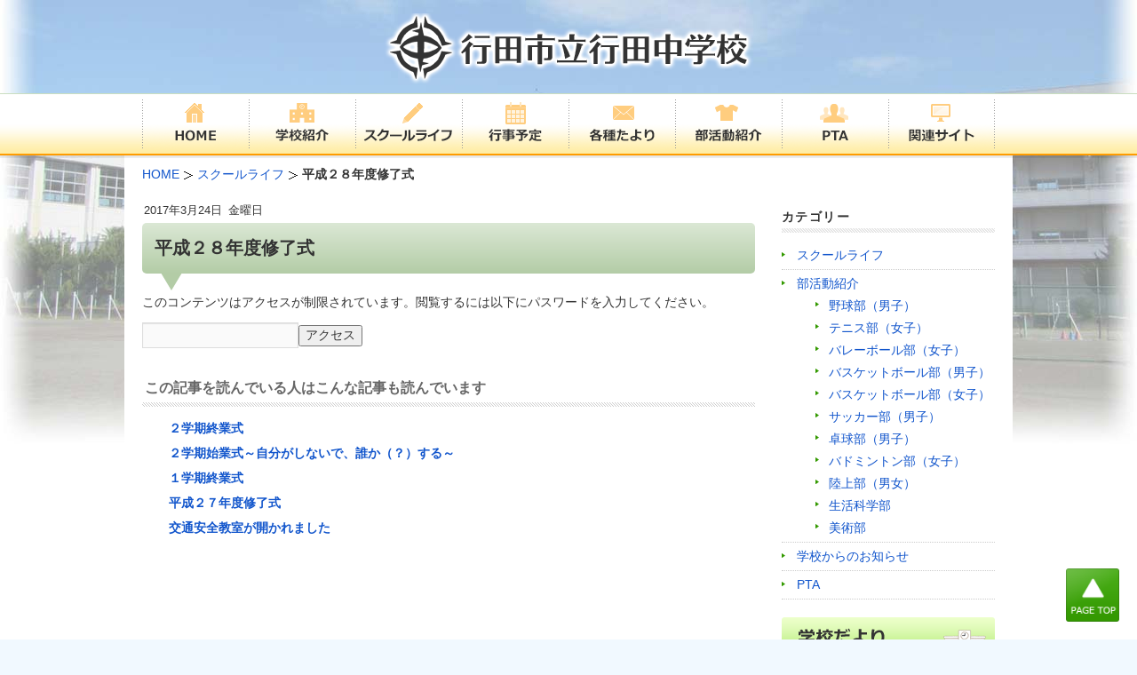

--- FILE ---
content_type: text/html; charset=UTF-8
request_url: https://www.gyodachu.ed.jp/10421/
body_size: 4431
content:
 <!DOCTYPE html>
<!--[if IE 6]>
<html id="ie6" lang="ja">
<![endif]-->
<!--[if IE 7]>
<html id="ie7" lang="ja">
<![endif]-->
<!--[if IE 8]>
<html id="ie8" lang="ja">
<![endif]-->
<!--[if !(IE 6) | !(IE 7) | !(IE 8)  ]><!-->
<html lang="ja">
<!--<![endif]-->
<head>
<meta charset="UTF-8" />
<meta name="viewport" content="width=device-width" />
<title>平成２８年度修了式 | 行田市立行田中学校</title>
<meta name="author" content="行田市立行田中学校" />
<link rel="profile" href="http://gmpg.org/xfn/11" />
<link rel="canonical" href="https://www.gyodachu.ed.jp/10421/" />
<style type="text/css">
.wp-pagenavi{float:left !important; }
</style>
<!-- <link rel='stylesheet' id='yarppWidgetCss-css'  href='https://www.gyodachu.ed.jp/wp-content/plugins/yet-another-related-posts-plugin/style/widget.css' type='text/css' media='all' /> -->
<!-- <link rel='stylesheet' id='wp-lightbox-2.min.css-css'  href='https://www.gyodachu.ed.jp/wp-content/plugins/wp-lightbox-2/styles/lightbox.min.css' type='text/css' media='all' /> -->
<!-- <link rel='stylesheet' id='parent-style-css'  href='https://www.gyodachu.ed.jp/wp-content/themes/twentyeleven/style.css' type='text/css' media='all' /> -->
<!-- <link rel='stylesheet' id='wordpress-popular-posts-css'  href='https://www.gyodachu.ed.jp/wp-content/plugins/wordpress-popular-posts/style/wpp.css' type='text/css' media='all' /> -->
<!-- <link rel='stylesheet' id='wp-pagenavi-style-css'  href='https://www.gyodachu.ed.jp/wp-content/plugins/wp-pagenavi-style/css/css3_black.css' type='text/css' media='all' /> -->
<link rel="stylesheet" type="text/css" href="//www.gyodachu.ed.jp/wp-content/cache/wpfc-minified/2m7qe34d/fcje5.css" media="all"/>
<script src='//www.gyodachu.ed.jp/wp-content/cache/wpfc-minified/t1yu4n4/fcje5.js' type="text/javascript"></script>
<!-- <script type='text/javascript' src='https://www.gyodachu.ed.jp/wp-includes/js/jquery/jquery.js'></script> -->
<!-- <script type='text/javascript' src='https://www.gyodachu.ed.jp/wp-includes/js/jquery/jquery-migrate.min.js'></script> -->
<!-- <script type='text/javascript' src='https://www.gyodachu.ed.jp/wp-content/plugins/q2w3-fixed-widget/js/q2w3-fixed-widget.min.js'></script> -->
<style type="text/css">* Custom css for Access Category Password form */
.acpwd-container {
}
.acpwd-added-excerpt {
}
.acpwd-info-message {
}
.acpwd-form {
}
.acpwd-pass {
}
.acpwd-submit {
}
.acpwd-error-message {
color: darkred;
}</style><script type="text/javascript">
<!--
/******************************************************************************
***   COPY PROTECTED BY CHETANGOLE.COM/BLOG/WP-COPYPROTECT   version 3.0.0 ****
******************************************************************************/
function clickIE4(){
if (event.button==2){
return false;
}
}
function clickNS4(e){
if (document.layers||document.getElementById&&!document.all){
if (e.which==2||e.which==3){
return false;
}
}
}
if (document.layers){
document.captureEvents(Event.MOUSEDOWN);
document.onmousedown=clickNS4;
}
else if (document.all&&!document.getElementById){
document.onmousedown=clickIE4;
}
document.oncontextmenu=new Function("return false")
// --> 
</script>
<style type="text/css">
.wp-pagenavi
{
font-size:12px !important;
}
</style>
<link rel="alternate" type="application/rss+xml" title="行田市立行田中学校 &raquo; フィード" href="https://www.gyodachu.ed.jp/feed/" />
<!-- Dynamic Widgets by QURL loaded - http://www.dynamic-widgets.com //-->
<!-- <link rel="stylesheet" type="text/css" media="all" href="https://www.gyodachu.ed.jp/wp-content/themes/twentyeleven-child/style.css" /> -->
<link rel="stylesheet" type="text/css" href="//www.gyodachu.ed.jp/wp-content/cache/wpfc-minified/9ig4htvk/fcje5.css" media="all"/>
<!-- ▼css -->
<!-- <link rel="stylesheet" href="/css/block.css" type="text/css" media="screen, print" /> -->
<link rel="stylesheet" type="text/css" href="//www.gyodachu.ed.jp/wp-content/cache/wpfc-minified/89jk6h63/fcje5.css" media="screen, print"/>
<!-- ▲css -->
<link rel="pingback" href="https://www.gyodachu.ed.jp/xmlrpc.php" />
<!--[if lt IE 9]>
<script src="https://www.gyodachu.ed.jp/wp-content/themes/twentyeleven/js/html5.js" type="text/javascript"></script>
<![endif]-->
<script src='//www.gyodachu.ed.jp/wp-content/cache/wpfc-minified/e2bs0gzv/fcje5.js' type="text/javascript"></script>
<!-- <script src="/java/preload.js" type="text/javascript"></script> -->
</head>
<body class="single single-post postid-10421 single-format-standard singular two-column right-sidebar">
<div id="page">
<header id="branding" role="banner">
<!-- ▼ヘッダ -->
<div id="hdbody">
<p id="site-logo"><a href="https://www.gyodachu.ed.jp/"><img width="415" height="80" src="/img/default/logo.png" alt="行田市立行田中学校" /></a></p>
</div>
<!-- ▲ヘッダ -->
<nav id="access" role="navigation">
<div class="menu">
<ul>
<li><a href="https://www.gyodachu.ed.jp/"><img class="o_o" width="120" height="70" src="/img/default/h-home.png" alt="HOME" /></a></li>
<li><img class="o_o" width="120" height="70" src="/img/default/h-school.png" alt="学校紹介" />
<ul>
<li><a href="https://www.gyodachu.ed.jp/plan/">グランドデザイン</a></li>
<li><a href="https://www.gyodachu.ed.jp/greeting/">校長あいさつ</a></li>
<li><a href="https://www.gyodachu.ed.jp/history/">行田中学校概要</a></li>
<li><a href="https://www.gyodachu.ed.jp/access/">交通アクセス</a></li>
</ul>
</li>
<li><a href="https://www.gyodachu.ed.jp/category/school-life/"><img class="o_o" width="120" height="70" src="/img/default/h-life.png" alt="スクールライフ" /></a></li>
<li><a href="https://www.gyodachu.ed.jp/scheduled/"><img class="o_o" width="120" height="70" src="/img/default/h-event.png" alt="行事予定" /></a></li>
<li><img class="o_o" width="120" height="70" src="/img/default/h-info.png" alt="各種たより" />
<ul>
<li><a href="https://www.gyodachu.ed.jp/school-tayori/">学校だより</a></li>
</ul>
</li>
<li><a href="https://www.gyodachu.ed.jp/category/club/"><img class="o_o" width="120" height="70" src="/img/default/h-club.png" alt="部活動紹介" /></a></li>
<li><a href="https://www.gyodachu.ed.jp/category/pta/"><img class="o_o" width="120" height="70" src="/img/default/h-pta.png" alt="PTA" /></a></li>
<li><a href="https://www.gyodachu.ed.jp/relation/"><img class="o_o" width="120" height="70" src="/img/default/h-site.png" alt="関連サイト" /></a></li>
</ul>
</div>
</nav><!-- #access -->
</header><!-- #branding -->
<div id="breadcrumb">
<ol class="clearfix">
<li class="first" itemscope itemtype="http://data-vocabulary.org/Breadcrumb"><a href="https://www.gyodachu.ed.jp/" itemprop="url"><span itemprop="title">HOME</span></a></li>
<li itemscope itemtype="http://data-vocabulary.org/Breadcrumb"><a href="https://www.gyodachu.ed.jp/category/school-life/" itemprop="url"><span itemprop="title">スクールライフ</span></a></li>
<li><strong>平成２８年度修了式</strong></li>
</ol>
</div>
<div id="main">
<div id="primary">
<div id="content" role="main" class="blog_content">
<article id="post-10421">
<header class="entry-header">
<h1 class="heading">平成２８年度修了式</h1>
<div class="entry-meta">
<p class="entry-date"><span class="year">2017年</span><span class="date">3月24日</span><span class="week">金曜日</span></p>
</div><!-- .entry-meta -->
<div class="share"></div>
</header><!-- .entry-header -->
<div class="entry-content">
<div class="acpwd-container" id="acpwd-10421">
<p class="acpwd-info-message">このコンテンツはアクセスが制限されています。閲覧するには以下にパスワードを入力してください。</p>
<form class="acpwd-form" action="/10421/#acpwd-10421" method="post">
<input class="acpwd-pass" type="password" name="acpwd-pass" placeholder=""><input class="acpwd-submit" type="submit" value="アクセス">
</form>
</div><div class='yarpp-related'>
<h2>この記事を読んでいる人はこんな記事も読んでいます</h2><ul>
<li><a href="https://www.gyodachu.ed.jp/9246/" rel="bookmark" title="２学期終業式">２学期終業式 </a></li>
<li><a href="https://www.gyodachu.ed.jp/7550/" rel="bookmark" title="２学期始業式～自分がしないで、誰か（？）する～">２学期始業式～自分がしないで、誰か（？）する～ </a></li>
<li><a href="https://www.gyodachu.ed.jp/7077/" rel="bookmark" title="１学期終業式">１学期終業式 </a></li>
<li><a href="https://www.gyodachu.ed.jp/5308/" rel="bookmark" title="平成２７年度修了式">平成２７年度修了式 </a></li>
<li><a href="https://www.gyodachu.ed.jp/888/" rel="bookmark" title="交通安全教室が開かれました">交通安全教室が開かれました </a></li>
</ul>
</div>
</div><!-- .entry-content -->
</article><!-- #post-10421 -->
<div id="comments">
</div><!-- #comments -->
</div><!-- #content -->
</div><!-- #primary -->
<div id="secondary" class="widget-area" role="complementary">
<aside id="mycategoryorder" class="widget widget_categories"><h3 class="widget-title">カテゴリー</h3>			<ul>
<li class="cat-item cat-item-1"><a href="https://www.gyodachu.ed.jp/category/school-life/" title="スクールライフ に含まれる投稿をすべて表示">スクールライフ</a>
</li>
<li class="cat-item cat-item-4"><a href="https://www.gyodachu.ed.jp/category/club/" title="部活動紹介 に含まれる投稿をすべて表示">部活動紹介</a>
<ul class='children'>
<li class="cat-item cat-item-6"><a href="https://www.gyodachu.ed.jp/category/club/baseball/" title="野球部（男子） に含まれる投稿をすべて表示">野球部（男子）</a>
</li>
<li class="cat-item cat-item-7"><a href="https://www.gyodachu.ed.jp/category/club/tennis/" title="テニス部（女子） に含まれる投稿をすべて表示">テニス部（女子）</a>
</li>
<li class="cat-item cat-item-8"><a href="https://www.gyodachu.ed.jp/category/club/volleyball/" title="バレーボール部（女子） に含まれる投稿をすべて表示">バレーボール部（女子）</a>
</li>
<li class="cat-item cat-item-9"><a href="https://www.gyodachu.ed.jp/category/club/basketball-m/" title="バスケットボール部（男子） に含まれる投稿をすべて表示">バスケットボール部（男子）</a>
</li>
<li class="cat-item cat-item-10"><a href="https://www.gyodachu.ed.jp/category/club/basketball-f/" title="バスケットボール部（女子） に含まれる投稿をすべて表示">バスケットボール部（女子）</a>
</li>
<li class="cat-item cat-item-11"><a href="https://www.gyodachu.ed.jp/category/club/soccer/" title="サッカー部（男子） に含まれる投稿をすべて表示">サッカー部（男子）</a>
</li>
<li class="cat-item cat-item-12"><a href="https://www.gyodachu.ed.jp/category/club/tabletennis/" title="卓球部（男子） に含まれる投稿をすべて表示">卓球部（男子）</a>
</li>
<li class="cat-item cat-item-13"><a href="https://www.gyodachu.ed.jp/category/club/badminton/" title="バドミントン部（女子） に含まれる投稿をすべて表示">バドミントン部（女子）</a>
</li>
<li class="cat-item cat-item-14"><a href="https://www.gyodachu.ed.jp/category/club/track-and-field/" title="陸上部（男女） に含まれる投稿をすべて表示">陸上部（男女）</a>
</li>
<li class="cat-item cat-item-16"><a href="https://www.gyodachu.ed.jp/category/club/science/" title="生活科学部 に含まれる投稿をすべて表示">生活科学部</a>
</li>
<li class="cat-item cat-item-17"><a href="https://www.gyodachu.ed.jp/category/club/art/" title="美術部 に含まれる投稿をすべて表示">美術部</a>
</li>
</ul>
</li>
<li class="cat-item cat-item-5"><a href="https://www.gyodachu.ed.jp/category/news/" title="学校からのお知らせ に含まれる投稿をすべて表示">学校からのお知らせ</a>
</li>
<li class="cat-item cat-item-19"><a href="https://www.gyodachu.ed.jp/category/pta/" title="PTA に含まれる投稿をすべて表示">PTA</a>
</li>
</ul>
</aside><aside id="text-3" class="widget widget_text">			<div class="textwidget"><p><a href="https://www.gyodachu.ed.jp/school-tayori/"><img class="o_o" width="240" height="65" alt="学校だより" src="/img/side/school-info.png" /></a></p></div>
</aside><aside id="text-12" class="widget widget_text">			<div class="textwidget"><p><a href="https://www.gyodachu.ed.jp/pdf/ijime-boushi5.pdf" target="_blank"><img class="o_o" width="240" height="65" alt="行田中学校いじめ防止基本方針" src="/img/side/ijime.png" /></a></p></div>
</aside><aside id="text-15" class="widget widget_text">			<div class="textwidget"><!--<p><a href="https://forms.office.com/r/8WC7Q4fi0V" target="_blank"><img class="o_o" width="240" height="65" alt="欠席連絡" src="/img/side/absence.png" /></a></p>--></div>
</aside>
</div><!-- #secondary .widget-area -->
  <div id="return"><p><a href="#"><img width="60" height="60" alt="PAGE TOP" src="/img/default/page-top.png" /></a></p></div>
</div><!-- #main -->
<footer id="colophon" role="contentinfo">
<div id="f-bar">
<p>行田市立行田中学校</p>
<p>〒361-0032&nbsp;&nbsp;埼玉県行田市佐間3-3-8</p>
<p>TEL：<span class="tel-num">048-554-9196</span>&nbsp;&nbsp;&nbsp;&nbsp;FAX：048-556-4092</p>
</div>
<div id="site-generator">
<ul>
<li><a href="https://www.gyodachu.ed.jp/">TOP</a></li>
<li><a href="https://www.gyodachu.ed.jp/policy/">個人情報の取扱について</a></li>
<li><a href="https://www.gyodachu.ed.jp/sitemap/">サイトマップ</a></li>
<li><a href="https://www.gyodachu.ed.jp/about/">このサイトについて</a></li>
</ul>
</div>
<iframe src="/cgi/count/count.php" height="35" width="100%" style="margin-top: 1em;" frameborder="0" scrolling="no"></iframe>
<p id="copy">Copyright &copy; 2026 行田市立行田中学校 All rights reserved.</p>
</footer><!-- #colophon -->
</div><!-- #page -->
<script src="/java/acc.js" type="text/javascript"></script>
<script src="/java/ga.js" type="text/javascript"></script>
<!-- <link rel='stylesheet' id='yarppRelatedCss-css'  href='https://www.gyodachu.ed.jp/wp-content/plugins/yet-another-related-posts-plugin/style/related.css' type='text/css' media='all' /> -->
<link rel="stylesheet" type="text/css" href="//www.gyodachu.ed.jp/wp-content/cache/wpfc-minified/kll631ys/fcji3.css" media="all"/>
<script type='text/javascript'>
/* <![CDATA[ */
var JQLBSettings = {"fitToScreen":"1","resizeSpeed":"400","displayDownloadLink":"0","navbarOnTop":"0","loopImages":"","resizeCenter":"","marginSize":"0","linkTarget":"","help":"","prevLinkTitle":"previous image","nextLinkTitle":"next image","prevLinkText":"\u00ab Previous","nextLinkText":"Next \u00bb","closeTitle":"close image gallery","image":"Image ","of":" of ","download":"Download","jqlb_overlay_opacity":"80","jqlb_overlay_color":"#000000","jqlb_overlay_close":"1","jqlb_border_width":"10","jqlb_border_color":"#ffffff","jqlb_border_radius":"0","jqlb_image_info_background_transparency":"100","jqlb_image_info_bg_color":"#ffffff","jqlb_image_info_text_color":"#000000","jqlb_image_info_text_fontsize":"10","jqlb_show_text_for_image":"1","jqlb_next_image_title":"next image","jqlb_previous_image_title":"previous image","jqlb_next_button_image":"https:\/\/www.gyodachu.ed.jp\/wp-content\/plugins\/wp-lightbox-2\/styles\/images\/next.gif","jqlb_previous_button_image":"https:\/\/www.gyodachu.ed.jp\/wp-content\/plugins\/wp-lightbox-2\/styles\/images\/prev.gif","jqlb_maximum_width":"","jqlb_maximum_height":"","jqlb_show_close_button":"1","jqlb_close_image_title":"close image gallery","jqlb_close_image_max_heght":"22","jqlb_image_for_close_lightbox":"https:\/\/www.gyodachu.ed.jp\/wp-content\/plugins\/wp-lightbox-2\/styles\/images\/closelabel.gif","jqlb_keyboard_navigation":"1","jqlb_popup_size_fix":"0"};
/* ]]> */
</script>
<script type='text/javascript' src='https://www.gyodachu.ed.jp/wp-content/plugins/wp-lightbox-2/wp-lightbox-2.min.js'></script>
</body>
</html><!-- WP Fastest Cache file was created in 1.1542201042175 seconds, on 22-01-26 7:20:35 --><!-- need to refresh to see cached version -->

--- FILE ---
content_type: text/html; charset=UTF-8
request_url: https://www.gyodachu.ed.jp/cgi/count/count.php
body_size: 496
content:
<!DOCTYPE html>
<html lang="ja">
<head>
<meta charset="UTF-8">
<meta name='robots' content='noindex,nofollow'>
<title></title>
<style type="text/css">
body {
  margin: 0;
  font-family: "メイリオ",Meiryo,"ヒラギノ角ゴ Pro W3","Hiragino Kaku Gothic Pro","ＭＳ Ｐゴシック","MS PGothic","MS Pｺﾞｼｯｸ","MS Pゴシック","ＭＳＰゴシック","MSPゴシック",Osaka,Verdana,Arial,Helvetica,Roboto,sans-serif;
}
p.acounter {
  color: #555;
  display: block;
  font-size: 14px;
  text-align: center;
  margin: 0;
}
p.acounter > span {
  display: inline-block;
  padding: 0 0 0 1.5em;
}
p.acounter > span span:before {
  content: "：";
}
</style>
</head>
<body>
<p class="acounter">アクセス数<span class="today">今日<span class="count">23</span></span>
<span class="yesterday">昨日<span class="count">195</span></span>
<span class="total">総合<span class="count">436831</span></span>
</p>
</body>
</html>

--- FILE ---
content_type: text/css
request_url: https://www.gyodachu.ed.jp/wp-content/cache/wpfc-minified/89jk6h63/fcje5.css
body_size: 3159
content:
#content * {
box-sizing: border-box;
}
@media only screen and (max-width: 999px) {
#content .box img,
#content .page_title img,
#content .box table,
#content .page_title table {
width: 100%;
height: auto;
}
#content .page_title img.icon,
#content .box img.icon {
width: auto;
}
}
@media only screen and (max-width: 689px) {
#content .box,
#content .box div,
#content .box h1,
#content .box h2,
#content .box h3,
#content .box dl,
#content .box ul,
#content .box ol,
#content .box li,
#content .box p,
#content .page_title,
#content .page_title div,
#content .page_title h1,
#content .page_title h2,
#content .page_title h3,
#content .page_title dl,
#content .page_title ul,
#content .page_title ol,
#content .page_title li,
#content .page_title p {
float: none;
margin-left: 0;
margin-right: 0;
width: 100%;
}
#content div.page_title h1 {
font-size: 20px;
}
#content div.box h2 {
font-size: 16px;
}
}  div.box {
clear:both;
padding:0 0 20px;
} div.att-box {
background:#fffefa;
border:1px solid #EDE8C8;
box-sizing: border-box;
clear: both;
padding: 15px 15px 10px;
margin-bottom: 15px;
} div.box p,
div.page_title p {
padding-bottom: 10px;
} .clearfix {
zoom: 1;
}
.clearfix:after {
content: "";
display: block;
clear: both;
} div.page_title,
div.s-page_title {
padding-bottom: 20px;
}
div.page_title div.box {
width: 100%;
}
div.page_title h1{
border-bottom: 2px dotted #FF9C00;
font-size:24px;
font-weight: bold;
line-height: 1.4em;
margin-bottom: 20px;
padding:10px 3% 10px 0;
}
div.page_title h1:before {
content:"";
border-left: 8px #FF9C00 solid;
line-height: 1em;
margin-right: 1.5%;
}
div.page_title h1.s-page_title {
background: #C95656;
border: none;
box-sizing: border-box;
color:#FFFFFF;
margin-bottom: 20px;
height: auto;
padding: 1% 2%;
} ul.tab {
background:url(//www.gyodachu.ed.jp/img/block/tab/tab-bg.gif) repeat-x bottom;
height:34px;
list-style-type:none;
margin-bottom: 20px !important;
padding-left: 10px;
}
ul.tab li {
float:left;
padding:0 ;
margin:0 0 0 10px;
text-align:center;
font-size:14px;
font-weight:bold;
}
ul.tab li:first-child {
margin:0;
}
ul.tab li a,
ul.tab li a:visited,
ul.tab li span {
display:block;
width:128px;
height:29px;
padding:5px 0 0 ;
}
ul.tab li a,
ul.tab li a:visited {
background: url(//www.gyodachu.ed.jp/img/block/tab/tab-3.gif) no-repeat;
}
ul.tab li span,
ul.tab li a:hover {
background: url(//www.gyodachu.ed.jp/img/block/tab/tab-1.gif) no-repeat;
}  h2,
.heading {
font-size: 1.8em;
font-weight:bold;
line-height: 1.4em;
padding-bottom: 10px;
}
.heading {
background: url(//www.gyodachu.ed.jp/img/block/title/heading-bg.png);
border-radius: 3px;
color:#333 !important;
clear:both;
height: auto;
margin-bottom: 20px;
padding:5px 0 0 10px;
} h3,
.s-heading {
font-size: 16px;
font-weight: bold;
}
.s-heading,
div.page_title p.s-heading,
div.box p.s-heading { color: #3C980B !important;
clear:both;
margin: 10px 0;
padding: 0 0 0 30px;
}  .img-l {
float:left;
margin:0 3% 3% 0;
padding: 0;
text-align:left;
width: 26.08%;
}
.img-r {
float:right;
margin:0 0 0 3%;
text-align:right;
width: 26.08%;
}
.img-c {
text-align:center;
padding-bottom: 30px;
clear:both;
width: 100%;
}
.box .img-c,
.page_title .img-c {
margin:0;
padding-bottom: 10px;
} .box .img-l + .wrap,
.page_title .img-l + .wrap {
float: right;
width: 71.01%;
}
.box .img-r + .wrap,
.page_title .img-l + .wrap {
float: left;
width: 71.01%;
} .txt-r {
text-align:right;
}
.txt-c {
text-align:center;
} .indent {
text-indent: -1em;
padding-left: 1em;
}  .box ul,
.box ol,
.page_title ul,
.page_title ol {
margin:0 0 10px;
}
.box ul li,
.box ol li,
.page_title ul li,
.page_title ol li {
list-style-position: outside;
padding-bottom:5px;
margin-left:15px;
}
@media only screen and (max-width: 689px) {
.box ul li,
.box ol li {
margin-left: 0;
}
} .box ul.nomarker,
.page_title ul.nomarker {
padding:0;
margin:0;
}
.box ul.nomarker li,
.page_title ul.nomarker li {
list-style:none;
padding-bottom:10px;
} .page_title ul.button,
.box ul.button {
margin-left: -2%;
}
.page_title ul.button li,
.box ul.button li {
float: left;
list-style:none;
margin: 0 0 15px 2%;
width: 31%;
}
.page_title ul.button li a,
.box ul.button li a {
display: block; border-style: solid;
border-width: 1px;
border-color: #ccc; -webkit-border-radius: 7px; -moz-border-radius: 7px; border-radius: 7px;  padding: 0 0.9em; font-weight: bold;
text-align: center;
text-decoration: none; background: -webkit-gradient(linear, left top, left bottom, from(#fffffe), to(#E2E2E2)); filter:progid:DXImageTransform.Microsoft.Gradient(GradientType=0,StartColorStr=#fffffffe,EndColorStr=#ffcccccb); zoom:1; background: -moz-linear-gradient(top, #fffffe, #E2E2E2); background: -o-linear-gradient(top, #fffffe, #E2E2E2); background: linear-gradient(to bottom, #fffffe, #E2E2E2);  line-height: 2em; white-space: nowrap;
}
.page_title ul.button li a:link,
.box ul.button li a:link {
color: #119193;
}
.page_title ul.button li a:hover,
.box ul.button li a:hover {
color: #f60;
}  .kado {
border-radius: 6px;
} .box .deco,
.page_title .deco {
color:#c70202;
font-weight:bold;
}
.box .accent,
.box strong,
.page_title .accent,
.page_title strong {
font-weight:bold;
}  .wp-table-reloaded-table-name {
} .wp-table-reloaded-table-description {
} .wp-table-reloaded th,
.wp-table-reloaded .sorting {
background-color: #3B823A;
color: #FFF !important;
font-size: 14px;
} .wp-table-reloaded .sorting-desc,
.wp-table-reloaded .sorting-asc {
background-color: #44AF42;
color: #FFF !important;
} .wp-table-reloaded td {
font-size: 12px;
} .wp-table-reloaded .even td {
background: #FDFCF9;
} .wp-table-reloaded .odd td {
background: #F9F5ED;
} #content .wp-table-reloaded td img,
#content .wp-table-reloaded th img {
border: none;
padding: 0;
margin-bottom: 0;
}  #tab li,
#tab2 li {
cursor: pointer;
} #tab li.select,
#tab2 li.select {
} .tabwrap {
} .disnon {
display: none;
} .box .sbtitle {
cursor: pointer;
} #backnumber {
background: #FFF7EA;
border-radius: 10px;
box-shadow:0px 0px 8px -5px #000000 inset;
-moz-box-shadow:0px 0px 8px -5px #000000 inset;
-webkit-box-shadow:0px 0px 8px -5px #000000 inset;
margin-bottom: 2em;
padding: 1em;
}
#backnumber .sbtitle {
text-align: center;
}
#backnumber .sbtitle:after {
content: "タップ or クリックで開きます\A▼";
color: #AAA;
display: block;
line-height: 1.2em;
font-size: 0.6em;
font-weight: normal;
white-space: pre ;
}
#backnumber .sbtitle.open:after {
content: "タップ or クリックで閉じます\A▲";
}
#backnumber .sbtitle:hover:after {
color: #E8A84A;
}
#backnumber h3 {
background: url(//www.gyodachu.ed.jp/img/block/title/heading-bg.png);
border-radius: 3px;
margin: 0 0 0.8em;
padding: 0.1em 0.5em 0;
}  #content .contact {
background: url(//www.gyodachu.ed.jp/img/default/btn-form-bg.jpg) no-repeat;
background-size: 100% auto;
box-sizing: border-box;
clear: both;
float: none;
height: 25%;
margin: 3% 0;
padding: 12% 1% 3% 20%;
text-align: left;
width: 100%;
}
#content .contact img {
height: auto;
vertical-align:top;
}
#content .contact .form-tel {
margin:3% 1% 3% 0;
vertical-align: middle;
width: 61%;
}
#content .contact a img {
margin: 0;
vertical-align: middle;
width: 36%;
} div.box table,
div.page_title table {
border: none;
margin-bottom: 10px;
}
div.box table.block-table,
div.page_title table.block-table {
width:100%;
border-collapse:collapse;
border:solid 1px #ccc;
margin:0 20px 15px 0;
}
div.box table.block-table tr:nth-child(odd),
div.page_title table.block-table tr:nth-child(odd) {
background-color:#F7F7F7;
}
div.box table.block-table td,div.box table.block-table th,
div.page_title table.block-table td,div.page_title table.block-table th {
border:solid 1px #ccc;
padding:5px 10px;
line-height:1.6em;
vertical-align:middle;
}
div.box table.block-table th,
div.page_title table.block-table th {
background:#ededec;
font-weight:bold;
text-align: center;
}
div.box table.block-table .komoku,
div.page_title table.block-table .komoku {
background:#FDFDFD;
font-weight:normal;
}  div.box table.h_head_table1,
div.page_title table.h_head_table1 {
padding: 0;
width:100%;
}
div.box table.h_head_table1 td,
div.page_title table.h_head_table1 td {
border: none;
padding:10px 0 20px 10px;
line-height:1.8em;
text-align:left;
vertical-align:top;
}
div.box table.h_head_table1 p,
div.page_title table.h_head_table1 p {
line-height:1.8em;
}
div.box table.h_head_table1 ol,div.box table.h_head_table1 ul,
div.page_title table.h_head_table1 ol,div.page_title table.h_head_table1 ul {
margin-bottom:15px;
}
div.box table.h_head_table1 ol li,
div.page_title table.h_head_table1 ol li {
margin-bottom:5px;
margin-left: 20px;
}
div.box table.h_head_table1 th,
div.page_title table.h_head_table1 th {
text-align:left;
border:1px solid #2B9BED;
border-left:10px solid #2B9BED;
border-right:10px solid #2B9BED;
padding:5px 10px;
font-weight:bold;  
font-size:16px;
}
div.box table.h_head_table1 th p,
div.page_title table.h_head_table1 th p {
margin-bottom:0;
}
div.box table.h_head_table1 ul li,
div.page_title table.h_head_table1 ul li {
margin-bottom:5px;
list-style-type:disc;
margin-left: 20px;  
} div.box table.h_head_table2,
div.page_title table.h_head_table2 {
padding: 0;
width:100%;
}
div.box table.h_head_table2 td,
div.page_title table.h_head_table2 td {
border: none;
padding:10px 0 20px 10px;
line-height:1.8em;
text-align:left;
vertical-align:top;
}
div.box table.h_head_table2 p,
div.page_title table.h_head_table2 p {
line-height:1.8em;
}
div.box table.h_head_table2 ol,div.box table.h_head_table2 ul,
div.page_title table.h_head_table2 ol,div.page_title table.h_head_table2 ul {
margin-bottom:5px;
}
div.box table.h_head_table2 ol li,
div.page_title table.h_head_table2 ol li {
margin-bottom:5px;
list-style-type:decimal;
margin-left: 20px;  
}
div.box table.h_head_table2 th,
div.page_title table.h_head_table2 th {
text-align:left;
border-left:10px solid #2B9BED;
border-bottom:1px dashed #2B9BED;
padding:3px 10px 3px 10px;
font-weight:bold;
font-size:16px;
}
div.box table.h_head_table2 th p,
div.page_title table.h_head_table2 th p {
margin-bottom:0;
}
div.box table.h_head_table2 ul li,
div.page_title table.h_head_table2 ul li {
background: none;
list-style:disc outside;
margin-bottom:5px;
margin-left: 20px;  
} div.box table.h_head_table3,
div.page_title table.h_head_table3 {
padding: 0;
width:100%;
}
div.box table.h_head_table3 td,
div.page_title table.h_head_table3 td {
border: none;
padding:10px 0 20px 10px;
line-height:1.8em;
text-align:left;
vertical-align:top;
}
div.box table.h_head_table3 p,
div.page_title table.h_head_table3 p {
line-height:1.8em;
}
div.box table.h_head_table3 ol,div.box table.h_head_table3 ul,
div.page_title table.h_head_table3 ol,div.page_title table.h_head_table3 ul {
margin-bottom:15px;
}
div.box table.h_head_table3 ol li,
div.page_title table.h_head_table3 ol li {
margin-bottom:5px;
list-style:disc outside;
margin-left: 20px;
}
div.box table.h_head_table3 th,
div.page_title table.h_head_table3 th {
text-align:left;
background-color:#FFFBED;
font-weight:bold;
padding:3px 10px 3px 10px;
border-bottom:1px solid #FCAD46;
font-size:16px;
}
div.box table.h_head_table3 th p,
div.page_title table.h_head_table3 th p {
margin-bottom:0;
}
div.box table.h_head_table3 ul li,
div.page_title table.h_head_table3 ul li {
margin-bottom:5px;
list-style:disc outside;
margin-left: 20px;
} img.banner {
margin-bottom:5px;
} div.box table.v_head_table1,
div.page_title table.v_head_table1 {
border-collapse: collapse;
padding: 0;
width: 100%;
}
div.box table.v_head_table1 th,div.box table.v_head_table1 td,
div.page_title table.v_head_table1 th,div.page_title table.v_head_table1 td {
padding:10px 15px;
text-align:left;
line-height:1.6em;
border-bottom:1px dotted #696969;
border-left: none;
border-right: none;
border-top:1px dotted #696969;
}
div.box table.v_head_table1 th,
div.page_title table.v_head_table1 th {
vertical-align:middle;
width:24%;
}
div.box table.v_head_table1 th.v-chosei,
div.page_title table.v_head_table1 th.v-chosei {
padding:15px 15px 25px;
}
div.box table.v_head_table1 td,
div.page_title table.v_head_table1 td {
vertical-align:top;
}
div.box table.v_head_table1 td ul,
div.page_title table.v_head_table1 td ul {
list-style-position: outside;
margin-left: 15px;
}
div.box table.v_head_table1 th p,
div.page_title table.v_head_table1 th p {
border-left:5px solid #BB2222;
padding:0 0 0 8px;
line-height:1.2em;
margin:0;
}
div.box table.v_head_table1 th p.wide,
div.page_title table.v_head_table1 th p.wide {
height: 1.2em;
margin-bottom: 1.2em;
}
div.box table.v_head_table1 tr td textarea,
div.page_title table.v_head_table1 tr td textarea {
font-size:12px;
}
div.box table.v_head_table1 a,
div.page_title table.v_head_table1 a {
font-weight:normal;
}
@media only screen and (max-width: 689px){
div.box table.v_head_table1 th,
div.page_title table.v_head_table1 th,
div.box table.v_head_table1 td,
div.page_title table.v_head_table1 td {
border: none;
box-sizing: border-box;
display: block;
padding: 5px 10px;
width: 100% !important;
}
div.box table.v_head_table1 th,
div.page_title table.v_head_table1 th {
background-color: #f4f4f4;
border-left: 5px solid #bb2222;
}
div.box table.v_head_table1 th p,
div.page_title table.v_head_table1 th p,
div.box table.v_head_table1 th p.wide,
div.page_title table.v_head_table1 th p.wide {
border-left: none;
height: auto;
line-height:1.6em;
margin-bottom: 0;
padding:0;
}
div.box table.v_head_table1 td,
div.page_title table.v_head_table1 td {
padding-bottom: 15px;
}
} div.box table.v_head_table2,
div.page_title table.v_head_table2 {
border-collapse:collapse;
box-sizing: border-box;
margin:0 auto 10px;
width:100%;
}
div.box table.v_head_table2 th,div.box table.v_head_table2 td,
div.page_title table.v_head_table2 th,div.page_title table.v_head_table2 td {
padding:10px 15px;
line-height:1.6em;
}
div.box table.v_head_table2 th,
div.page_title table.v_head_table2 th {
background-color: #FFFBED;
border: 1px solid #CCC;
border-left: 5px solid #FCAD46;
vertical-align: middle;
width: 24%;
}
div.box table.v_head_table2 th p,
div.page_title table.v_head_table2 th p {
padding-bottom:0;
}
div.box table.v_head_table2 td,
div.page_title table.v_head_table2 td {
background: #fff;
border:1px solid #CCC;
line-height:1.6em;
text-align:left;
vertical-align:middle;
}
div.box table.v_head_table2 td ul,
div.page_title table.v_head_table2 td ul {
list-style-position: outside;
margin-left: 15px;
}
div.box table.v_head_table2 tr td textarea,
div.page_title table.v_head_table2 tr td textarea {
font-size:12px;
}
div.box table.v_head_table2 a,
div.page_title table.v_head_table2 a {
font-weight:normal;
}
div.box table.v_head_table2 td p,
div.page_title table.v_head_table2 td p {
margin-bottom:5px;
line-height:1.6em;
}
@media only screen and (max-width: 689px){
div.box table.v_head_table2 th,
div.page_title table.v_head_table2 th,
div.box table.v_head_table2 td,
div.page_title table.v_head_table2 td {
border-bottom: medium none;
border-right: medium none;
border-top: medium none;
box-sizing: border-box;
display: block;
padding: 5px 10px;
width: 100% !important;
}
div.box table.v_head_table2 td,
div.page_title table.v_head_table2 td {
border-left: none;
border-right: none;
padding-bottom: 15px;
}
} #form div.page_title h1 {
background: #C95656;
border: none;
color: #fff;
height: auto;
padding: 20px;
text-align: left;
}
#form div.box span,
#form div.page_title span {
font-weight:normal;
color:#333;
}
#form div.box .deco,
#form div.page_title .deco {
color:#FF0000;
font-weight:bold;
}
#form div.box form h3,
#form div.page_title form h3 {
border-left:10px solid #700C0C;
border-bottom:1px solid #700C0C;
padding:5px 10px;
margin-bottom:20px;
font-size:16px;
font-weight:bold;
}
@media only screen and (max-width: 689px){
#form div.box h2,
#form div.page_title h2 {
font-size: 18px;
}
} #form div.box input,
#form div.page_title input {
margin:2px 0;
}
#form div.box input[type="text"],
#form div.page_title input[type="text"] {
margin:2px 0;
font-size: 18px;
height: auto;
line-height: 2em;
}
#form div.box input[type="text"],#form textarea,
#form div.page_title input[type="text"],#form textarea {
background: #FFFFFF;
-moz-box-shadow:none;
-webkit-box-shadow: none;
box-shadow: none;
border: 1px solid #ccc;
font-size: 18px;
}
@media only screen and (max-width: 999px){
#form input[type="text"],
#form textarea {
max-width: 95%;
width: 95%;
}
} #form div.box table td,
#form div.page_title table td,
#form div.box table th,
#form div.page_title table th {
border: #cccccc;
vertical-align:middle;
}
#form div.box table.v_head_table2 th,
#form div.page_title table.v_head_table2 th {
border-left:1px solid #CCCCCC;
border-right:1px solid #CCCCCC;
border-top:1px solid #CCCCCC;
background:#efefef;
font-size:18px;
}
#form div.box table.h_head_table3,
#form div.page_title table.h_head_table3 {
margin-bottom: 20px;
width:100%;
}
#form div.box table.h_head_table3 th,
#form div.page_title table.h_head_table3 th {
border:1px solid #CCCCCC;
background:#efefef;
font-size:18px;
font-weight: normal;
line-height: 1.6em;
padding:10px 15px;
vertical-align:middle;
}
#form div.box table.h_head_table3 td,
#form div.page_title table.h_head_table3 td {
background: #fff;
border: 1px solid #CCCCCC;
padding: 10px 15px;
}
@media only screen and (max-width: 689px){
#form div.box table.v_head_table2 th,
#form div.page_title table.v_head_table2 th {
border: none;
}
#form div.box table.v_head_table2 th,
#form div.page_title table.v_head_table2 th {
width: auto;
}
#form div.box table.v_head_table2 td,
#form div.page_title table.v_head_table2 td {
border: none;
padding-bottom: 20px;
overflow: hidden;
}
} #content #form p.submit {
text-align:center;
margin-bottom:15px;
}
#content #form p.submit img{
width: auto;
}

--- FILE ---
content_type: application/javascript
request_url: https://www.gyodachu.ed.jp/wp-content/cache/wpfc-minified/e2bs0gzv/fcje5.js
body_size: 975
content:
// source --> /java/preload.js 
jQuery(function($){
    $.fn.focusover = function(option) {
    var pre = new Image;
    option = option || '_o';
    var GSrc = function(src){
      var dot = src.lastIndexOf('.');
      this.on = pre.src = src.substr(0, dot) + option + src.substr(dot);
      this.src = src;
    }
    return this.each(function(){
      var el = this , img = new GSrc(el.src);
      $(this)
        .bind('mouseover',function(){el.src=img.on})
        .bind('mouseout',function(){el.src=img.src})
        .closest('a')
          .bind('focus',function(){$(el).trigger('mouseover')})
          .bind('blur',function(){$(el).trigger('mouseout')});
    });
  };
  $('img.o_o,input.o_o').focusover();
});
jQuery(function($){
  $('a[href^=#]').click(function(){
    var speed = 500;
    var href= $(this).attr("href");
    if(href == "#prev" || href == "#next"){
    }else{
      var target = $(href == "#" || href == "" ? 'html' : href);
      var position = target.offset().top;
      $("html, body").animate({scrollTop:position}, speed, "swing");
    }
    return false;
  });
});
jQuery(function($){
$(function () {
    if ($.browser.msie) {
        $('label > img').click(function () {
            $('#'+$(this).parent().attr('for') ).focus().click();
        });
    }
});
});

jQuery(function($){
$(function() {
  $("#tab li").click(function() {
    var num = $("#tab li").index(this);
    $(".tabwrap").addClass('disnon');
    $(".tabwrap").eq(num).removeClass('disnon');
    $("#tab li").removeClass('select');
    $(this).addClass('select')
    $("#tab2 li").removeClass('select');
    $("#tab2 li").eq(num).addClass('select');
  });
});
});

jQuery(function($){
$(function() {
  $("#tab2 li").click(function() {
    var num = $("#tab2 li").index(this);
    $(".tabwrap").addClass('disnon');
    $(".tabwrap").eq(num).removeClass('disnon');
    $("#tab2 li").removeClass('select');
    $(this).addClass('select')
    $("#tab li").removeClass('select');
    $("#tab li").eq(num).addClass('select');
  });
});
});

jQuery(function($){
$(function() {
  $("#tab li").click(function() {
    var num = $("#tab li").index(this);
    $(".tabwrap").addClass('disnon');
    $(".tabwrap").eq(num).removeClass('disnon');
    $("#tab li").removeClass('select');
    $(this).addClass('select')
  });
});
});

jQuery(function($){
  $(document).ready(function(){
    $('.sbcontents').hide(); /* ◯ページ読み込み時はかくしておく */
    /* ◯class = 'sbtitle' をクリックしたら実行 */
    $('.sbtitle').click(function(){
      /* ◯次の要素を出現させる */
      $(this).next().slideToggle(); /* $(this).next('ul').toggle('slow'); でも同じ */
      if($(this).is('.open')){
        $(this).removeClass('open');
      }else{
        $(this).addClass('open')
      }
    })
  });
});

jQuery(function($){
    var ua = navigator.userAgent;
    if(ua.indexOf('iPhone') > 0 && ua.indexOf('iPod') == -1 || ua.indexOf('Android') > 0 && ua.indexOf('Mobile') > 0 || ua.indexOf('Windows Phone') > 0 || ua.indexOf('BlackBerry') > 0){
        $('.tel-num').each(function(){
            var str = $(this).html();
            $(this).html($('<a>').attr('href', 'tel:0485549196').append(str + '</a>')); // 電話番号に間違えが無いか確認
        });
    }
});